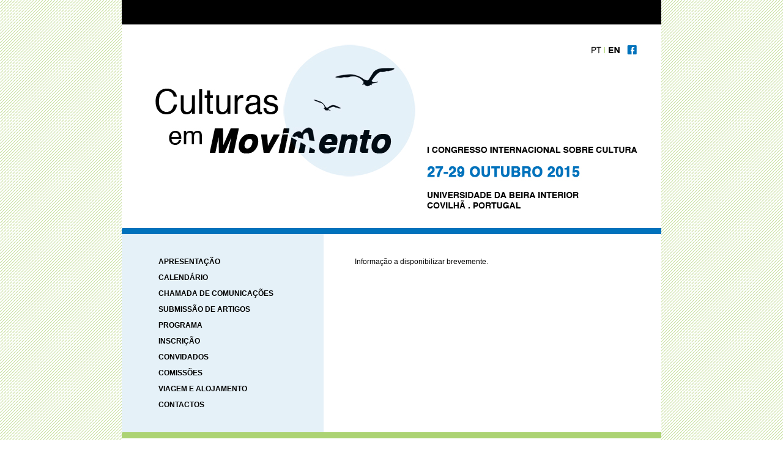

--- FILE ---
content_type: text/html
request_url: https://www.culturasemmovimento.ubi.pt/convidados.html
body_size: 1220
content:
<!DOCTYPE html PUBLIC "-//W3C//DTD XHTML 1.0 Transitional//EN" "http://www.w3.org/TR/xhtml1/DTD/xhtml1-transitional.dtd">
<html xmlns="http://www.w3.org/1999/xhtml">
<head>
<meta http-equiv="Content-Type" content="text/html; charset=UTF-8" />
<title>1º Congresso Internacional de Cultura: Culturas em Movimento</title>
<style type="text/css">
body {
	background-image: url(cc_cm_imagens/riscas_fundo.jpg);
	background-repeat: repeat;
	margin-left: 0px;
	margin-top: 0px;
	margin-right: 0px;
	margin-bottom: 0px;
	background-color: #FFF;
}
body,td,th {
	font-family: Arial, Helvetica, sans-serif;
	font-size: 12px;
	color: #000;
}
a {
	font-size: 12px;
	color: #000;
}
a:link {
	text-decoration: none;
}
a:visited {
	text-decoration: none;
	color: #000;
}
a:hover {
	text-decoration: underline;
	color: #000;
}
a:active {
	text-decoration: none;
	color: #000;
}
</style>
</head>

<body>
<table width="882" border="0" align="center" cellpadding="0" cellspacing="0">
  <tr>
    <td width="882" height="40" bgcolor="#000000">&nbsp;</td>
  </tr>
</table>
<table width="882" border="0" align="center" cellpadding="0" cellspacing="0">
  <tr>
    <td width="882" height="333" align="left" valign="top"><img src="cc_cm_imagens/novotopo_pt.jpg" alt="" width="882" height="333" border="0" usemap="#Map" />
      <map name="Map" id="Map22">
        <area shape="rect" coords="791,32,819,53" href="keynotes.html" alt="English Version" />
        <area shape="rect" coords="47,27,490,254" href="index.html" alt="Início" />
        <area shape="rect" coords="824,30,845,53" href="http://www.facebook.com/internationalcongressonculture?ref=hl" target="_blank" />
      </map>
      <map name="Map" id="Map4">
        <area shape="rect" coords="781,35,809,56" href="index_en.html" alt="English Version" />
      </map>
      <map name="Map" id="Map3">
        <area shape="rect" coords="781,35,809,56" href="keynotes.html" alt="English Version" />
        <area shape="rect" coords="47,27,490,254" href="index.html" alt="Início" />
        <area shape="rect" coords="812,35,834,57" href="https://www.facebook.com/internationalcongressonculture" target="_blank" alt="Follow Us!" />
      </map>
      <map name="Map" id="Map2">
        <area shape="rect" coords="781,35,809,56" href="index_en.html" alt="English Version" />
        <area shape="rect" coords="47,27,490,254" href="index.html" alt="Início" />
      </map>
      <map name="Map" id="Map">
        <area shape="rect" coords="781,35,809,56" href="index_en.html" alt="English Version" />
    </map></td>
  </tr>
</table>
<table width="882" border="0" align="center" cellpadding="0" cellspacing="0">
  <tr>
    <td width="882" height="10" align="left" valign="top" bgcolor="#0072bc"><img src="cc_cm_imagens/dot.jpg" width="1" height="1" /></td>
  </tr>
</table>
<table width="882" border="0" align="center" cellpadding="0" cellspacing="0">
  <tr>
    <td width="300" align="right" valign="top" bgcolor="#e5f1f8">
      <table width="270" border="0" cellspacing="0" cellpadding="0">
      <tr>
        <td height="264"><p>&nbsp;</p>
          <p><strong><a href="apresentacao.html">APRESENTAÇÃO</a></strong></p>
          <p><a href="calendario.html"><strong>CALENDÁRIO</strong></a></p>
          <p><strong><a href="chamada.html">CHAMADA DE COMUNICAÇÕES</a></strong></p>
          <p><a href="submissao.html"><strong>SUBMISSÃO DE ARTIGOS</strong></a>          </p>
          <p><strong><a href="programa.html">PROGRAMA</a></strong></p>
          <p><strong><a href="inscricao.html">INSCRIÇÃO</a></strong></p>
          <p><strong><a href="convidados.html">CONVIDADOS</a></strong></p>
<p><strong><a href="comissoes.html">COMISSÕES</a></strong></p>
          <p><strong><a href="viagemealojamento.html">VIAGEM E ALOJAMENTO</a></strong></p>
          <p><strong><a href="contactos.html">CONTACTOS</a></strong></p>
          <p>&nbsp;</p></td>
      </tr>
  </table></td>
    <td width="500" align="center" valign="top" bgcolor="#FFFFFF"><table width="450" border="0" cellspacing="0" cellpadding="0">
      <tr>
        <td align="left" valign="top"><p>&nbsp;</p>
          <p>Informação a disponibilizar brevemente.</p></td>
      </tr>
    </table></td>
  </tr>
</table>
<table width="882" border="0" align="center" cellpadding="0" cellspacing="0">
  <tr>
    <td width="882" height="10" align="left" valign="top" bgcolor="#acd373"><img src="cc_cm_imagens/dot.jpg" width="1" height="1" /></td>
  </tr>
</table>
<table width="882" border="0" align="center" cellpadding="0" cellspacing="0">
  <tr>
    <td width="882" height="100" align="center" valign="bottom" bgcolor="#FFFFFF"><img src="cc_cm_imagens/logos_cm.jpg" width="882" height="79" /></td>
  </tr>
</table>
<p>&nbsp;</p>
</body>
</html>
